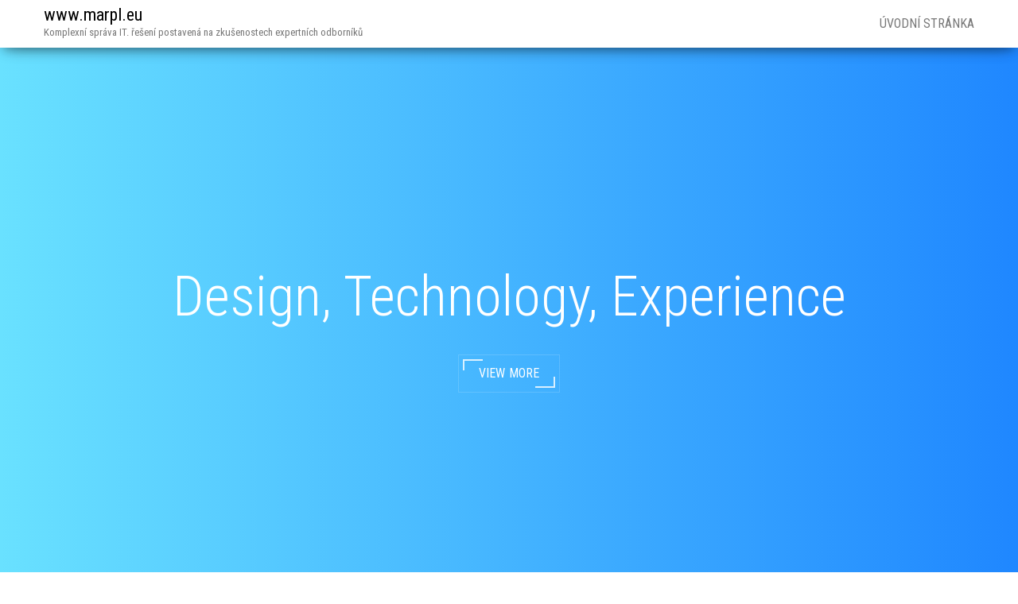

--- FILE ---
content_type: text/html; charset=UTF-8
request_url: https://www.marpl.eu/portfolio-1/
body_size: 8995
content:
<!DOCTYPE html>
<html lang="cs">
	<head>
		<meta http-equiv="content-type" content="text/html; charset=UTF-8" />
		<meta http-equiv="X-UA-Compatible" content="IE=edge">
		<meta name="viewport" content="width=device-width, initial-scale=1">
		<link rel="pingback" href="https://www.marpl.eu/wordpress/xmlrpc.php" />
		<title>Portfolio #1 &#8211; www.marpl.eu</title>
<meta name='robots' content='max-image-preview:large' />
	<style>img:is([sizes="auto" i], [sizes^="auto," i]) { contain-intrinsic-size: 3000px 1500px }</style>
						<style type="text/css">
						.transparent-header .site-title a, .transparent-header .site-title a:hover, .transparent-header #site-navigation p.site-description { color: #000000 }
						.transparent-header.openNav .site-title a, .transparent-header.openNav .site-title a:hover, .transparent-header.openNav #site-navigation p.site-description { color: initial; }
						@media (min-width: 768px) {
							.transparent-header #site-navigation .navbar-nav > li > a, .transparent-header #site-navigation:not(.shrink) #mega-menu-wrap-main_menu #mega-menu-main_menu > li.mega-menu-item > a.mega-menu-link {
								color: #000000;
							}
						}
					</style>
					<link rel='dns-prefetch' href='//fonts.googleapis.com' />
<link rel="alternate" type="application/rss+xml" title="www.marpl.eu &raquo; RSS zdroj" href="https://www.marpl.eu/feed/" />
<link rel="alternate" type="application/rss+xml" title="www.marpl.eu &raquo; RSS komentářů" href="https://www.marpl.eu/comments/feed/" />
<script type="text/javascript">
/* <![CDATA[ */
window._wpemojiSettings = {"baseUrl":"https:\/\/s.w.org\/images\/core\/emoji\/16.0.1\/72x72\/","ext":".png","svgUrl":"https:\/\/s.w.org\/images\/core\/emoji\/16.0.1\/svg\/","svgExt":".svg","source":{"concatemoji":"https:\/\/www.marpl.eu\/wordpress\/wp-includes\/js\/wp-emoji-release.min.js?ver=6.8.3"}};
/*! This file is auto-generated */
!function(s,n){var o,i,e;function c(e){try{var t={supportTests:e,timestamp:(new Date).valueOf()};sessionStorage.setItem(o,JSON.stringify(t))}catch(e){}}function p(e,t,n){e.clearRect(0,0,e.canvas.width,e.canvas.height),e.fillText(t,0,0);var t=new Uint32Array(e.getImageData(0,0,e.canvas.width,e.canvas.height).data),a=(e.clearRect(0,0,e.canvas.width,e.canvas.height),e.fillText(n,0,0),new Uint32Array(e.getImageData(0,0,e.canvas.width,e.canvas.height).data));return t.every(function(e,t){return e===a[t]})}function u(e,t){e.clearRect(0,0,e.canvas.width,e.canvas.height),e.fillText(t,0,0);for(var n=e.getImageData(16,16,1,1),a=0;a<n.data.length;a++)if(0!==n.data[a])return!1;return!0}function f(e,t,n,a){switch(t){case"flag":return n(e,"\ud83c\udff3\ufe0f\u200d\u26a7\ufe0f","\ud83c\udff3\ufe0f\u200b\u26a7\ufe0f")?!1:!n(e,"\ud83c\udde8\ud83c\uddf6","\ud83c\udde8\u200b\ud83c\uddf6")&&!n(e,"\ud83c\udff4\udb40\udc67\udb40\udc62\udb40\udc65\udb40\udc6e\udb40\udc67\udb40\udc7f","\ud83c\udff4\u200b\udb40\udc67\u200b\udb40\udc62\u200b\udb40\udc65\u200b\udb40\udc6e\u200b\udb40\udc67\u200b\udb40\udc7f");case"emoji":return!a(e,"\ud83e\udedf")}return!1}function g(e,t,n,a){var r="undefined"!=typeof WorkerGlobalScope&&self instanceof WorkerGlobalScope?new OffscreenCanvas(300,150):s.createElement("canvas"),o=r.getContext("2d",{willReadFrequently:!0}),i=(o.textBaseline="top",o.font="600 32px Arial",{});return e.forEach(function(e){i[e]=t(o,e,n,a)}),i}function t(e){var t=s.createElement("script");t.src=e,t.defer=!0,s.head.appendChild(t)}"undefined"!=typeof Promise&&(o="wpEmojiSettingsSupports",i=["flag","emoji"],n.supports={everything:!0,everythingExceptFlag:!0},e=new Promise(function(e){s.addEventListener("DOMContentLoaded",e,{once:!0})}),new Promise(function(t){var n=function(){try{var e=JSON.parse(sessionStorage.getItem(o));if("object"==typeof e&&"number"==typeof e.timestamp&&(new Date).valueOf()<e.timestamp+604800&&"object"==typeof e.supportTests)return e.supportTests}catch(e){}return null}();if(!n){if("undefined"!=typeof Worker&&"undefined"!=typeof OffscreenCanvas&&"undefined"!=typeof URL&&URL.createObjectURL&&"undefined"!=typeof Blob)try{var e="postMessage("+g.toString()+"("+[JSON.stringify(i),f.toString(),p.toString(),u.toString()].join(",")+"));",a=new Blob([e],{type:"text/javascript"}),r=new Worker(URL.createObjectURL(a),{name:"wpTestEmojiSupports"});return void(r.onmessage=function(e){c(n=e.data),r.terminate(),t(n)})}catch(e){}c(n=g(i,f,p,u))}t(n)}).then(function(e){for(var t in e)n.supports[t]=e[t],n.supports.everything=n.supports.everything&&n.supports[t],"flag"!==t&&(n.supports.everythingExceptFlag=n.supports.everythingExceptFlag&&n.supports[t]);n.supports.everythingExceptFlag=n.supports.everythingExceptFlag&&!n.supports.flag,n.DOMReady=!1,n.readyCallback=function(){n.DOMReady=!0}}).then(function(){return e}).then(function(){var e;n.supports.everything||(n.readyCallback(),(e=n.source||{}).concatemoji?t(e.concatemoji):e.wpemoji&&e.twemoji&&(t(e.twemoji),t(e.wpemoji)))}))}((window,document),window._wpemojiSettings);
/* ]]> */
</script>
<style id='wp-emoji-styles-inline-css' type='text/css'>

	img.wp-smiley, img.emoji {
		display: inline !important;
		border: none !important;
		box-shadow: none !important;
		height: 1em !important;
		width: 1em !important;
		margin: 0 0.07em !important;
		vertical-align: -0.1em !important;
		background: none !important;
		padding: 0 !important;
	}
</style>
<link rel='stylesheet' id='wp-block-library-css' href='https://www.marpl.eu/wordpress/wp-includes/css/dist/block-library/style.min.css?ver=6.8.3' type='text/css' media='all' />
<style id='classic-theme-styles-inline-css' type='text/css'>
/*! This file is auto-generated */
.wp-block-button__link{color:#fff;background-color:#32373c;border-radius:9999px;box-shadow:none;text-decoration:none;padding:calc(.667em + 2px) calc(1.333em + 2px);font-size:1.125em}.wp-block-file__button{background:#32373c;color:#fff;text-decoration:none}
</style>
<style id='global-styles-inline-css' type='text/css'>
:root{--wp--preset--aspect-ratio--square: 1;--wp--preset--aspect-ratio--4-3: 4/3;--wp--preset--aspect-ratio--3-4: 3/4;--wp--preset--aspect-ratio--3-2: 3/2;--wp--preset--aspect-ratio--2-3: 2/3;--wp--preset--aspect-ratio--16-9: 16/9;--wp--preset--aspect-ratio--9-16: 9/16;--wp--preset--color--black: #000000;--wp--preset--color--cyan-bluish-gray: #abb8c3;--wp--preset--color--white: #ffffff;--wp--preset--color--pale-pink: #f78da7;--wp--preset--color--vivid-red: #cf2e2e;--wp--preset--color--luminous-vivid-orange: #ff6900;--wp--preset--color--luminous-vivid-amber: #fcb900;--wp--preset--color--light-green-cyan: #7bdcb5;--wp--preset--color--vivid-green-cyan: #00d084;--wp--preset--color--pale-cyan-blue: #8ed1fc;--wp--preset--color--vivid-cyan-blue: #0693e3;--wp--preset--color--vivid-purple: #9b51e0;--wp--preset--gradient--vivid-cyan-blue-to-vivid-purple: linear-gradient(135deg,rgba(6,147,227,1) 0%,rgb(155,81,224) 100%);--wp--preset--gradient--light-green-cyan-to-vivid-green-cyan: linear-gradient(135deg,rgb(122,220,180) 0%,rgb(0,208,130) 100%);--wp--preset--gradient--luminous-vivid-amber-to-luminous-vivid-orange: linear-gradient(135deg,rgba(252,185,0,1) 0%,rgba(255,105,0,1) 100%);--wp--preset--gradient--luminous-vivid-orange-to-vivid-red: linear-gradient(135deg,rgba(255,105,0,1) 0%,rgb(207,46,46) 100%);--wp--preset--gradient--very-light-gray-to-cyan-bluish-gray: linear-gradient(135deg,rgb(238,238,238) 0%,rgb(169,184,195) 100%);--wp--preset--gradient--cool-to-warm-spectrum: linear-gradient(135deg,rgb(74,234,220) 0%,rgb(151,120,209) 20%,rgb(207,42,186) 40%,rgb(238,44,130) 60%,rgb(251,105,98) 80%,rgb(254,248,76) 100%);--wp--preset--gradient--blush-light-purple: linear-gradient(135deg,rgb(255,206,236) 0%,rgb(152,150,240) 100%);--wp--preset--gradient--blush-bordeaux: linear-gradient(135deg,rgb(254,205,165) 0%,rgb(254,45,45) 50%,rgb(107,0,62) 100%);--wp--preset--gradient--luminous-dusk: linear-gradient(135deg,rgb(255,203,112) 0%,rgb(199,81,192) 50%,rgb(65,88,208) 100%);--wp--preset--gradient--pale-ocean: linear-gradient(135deg,rgb(255,245,203) 0%,rgb(182,227,212) 50%,rgb(51,167,181) 100%);--wp--preset--gradient--electric-grass: linear-gradient(135deg,rgb(202,248,128) 0%,rgb(113,206,126) 100%);--wp--preset--gradient--midnight: linear-gradient(135deg,rgb(2,3,129) 0%,rgb(40,116,252) 100%);--wp--preset--font-size--small: 13px;--wp--preset--font-size--medium: 20px;--wp--preset--font-size--large: 36px;--wp--preset--font-size--x-large: 42px;--wp--preset--spacing--20: 0.44rem;--wp--preset--spacing--30: 0.67rem;--wp--preset--spacing--40: 1rem;--wp--preset--spacing--50: 1.5rem;--wp--preset--spacing--60: 2.25rem;--wp--preset--spacing--70: 3.38rem;--wp--preset--spacing--80: 5.06rem;--wp--preset--shadow--natural: 6px 6px 9px rgba(0, 0, 0, 0.2);--wp--preset--shadow--deep: 12px 12px 50px rgba(0, 0, 0, 0.4);--wp--preset--shadow--sharp: 6px 6px 0px rgba(0, 0, 0, 0.2);--wp--preset--shadow--outlined: 6px 6px 0px -3px rgba(255, 255, 255, 1), 6px 6px rgba(0, 0, 0, 1);--wp--preset--shadow--crisp: 6px 6px 0px rgba(0, 0, 0, 1);}:where(.is-layout-flex){gap: 0.5em;}:where(.is-layout-grid){gap: 0.5em;}body .is-layout-flex{display: flex;}.is-layout-flex{flex-wrap: wrap;align-items: center;}.is-layout-flex > :is(*, div){margin: 0;}body .is-layout-grid{display: grid;}.is-layout-grid > :is(*, div){margin: 0;}:where(.wp-block-columns.is-layout-flex){gap: 2em;}:where(.wp-block-columns.is-layout-grid){gap: 2em;}:where(.wp-block-post-template.is-layout-flex){gap: 1.25em;}:where(.wp-block-post-template.is-layout-grid){gap: 1.25em;}.has-black-color{color: var(--wp--preset--color--black) !important;}.has-cyan-bluish-gray-color{color: var(--wp--preset--color--cyan-bluish-gray) !important;}.has-white-color{color: var(--wp--preset--color--white) !important;}.has-pale-pink-color{color: var(--wp--preset--color--pale-pink) !important;}.has-vivid-red-color{color: var(--wp--preset--color--vivid-red) !important;}.has-luminous-vivid-orange-color{color: var(--wp--preset--color--luminous-vivid-orange) !important;}.has-luminous-vivid-amber-color{color: var(--wp--preset--color--luminous-vivid-amber) !important;}.has-light-green-cyan-color{color: var(--wp--preset--color--light-green-cyan) !important;}.has-vivid-green-cyan-color{color: var(--wp--preset--color--vivid-green-cyan) !important;}.has-pale-cyan-blue-color{color: var(--wp--preset--color--pale-cyan-blue) !important;}.has-vivid-cyan-blue-color{color: var(--wp--preset--color--vivid-cyan-blue) !important;}.has-vivid-purple-color{color: var(--wp--preset--color--vivid-purple) !important;}.has-black-background-color{background-color: var(--wp--preset--color--black) !important;}.has-cyan-bluish-gray-background-color{background-color: var(--wp--preset--color--cyan-bluish-gray) !important;}.has-white-background-color{background-color: var(--wp--preset--color--white) !important;}.has-pale-pink-background-color{background-color: var(--wp--preset--color--pale-pink) !important;}.has-vivid-red-background-color{background-color: var(--wp--preset--color--vivid-red) !important;}.has-luminous-vivid-orange-background-color{background-color: var(--wp--preset--color--luminous-vivid-orange) !important;}.has-luminous-vivid-amber-background-color{background-color: var(--wp--preset--color--luminous-vivid-amber) !important;}.has-light-green-cyan-background-color{background-color: var(--wp--preset--color--light-green-cyan) !important;}.has-vivid-green-cyan-background-color{background-color: var(--wp--preset--color--vivid-green-cyan) !important;}.has-pale-cyan-blue-background-color{background-color: var(--wp--preset--color--pale-cyan-blue) !important;}.has-vivid-cyan-blue-background-color{background-color: var(--wp--preset--color--vivid-cyan-blue) !important;}.has-vivid-purple-background-color{background-color: var(--wp--preset--color--vivid-purple) !important;}.has-black-border-color{border-color: var(--wp--preset--color--black) !important;}.has-cyan-bluish-gray-border-color{border-color: var(--wp--preset--color--cyan-bluish-gray) !important;}.has-white-border-color{border-color: var(--wp--preset--color--white) !important;}.has-pale-pink-border-color{border-color: var(--wp--preset--color--pale-pink) !important;}.has-vivid-red-border-color{border-color: var(--wp--preset--color--vivid-red) !important;}.has-luminous-vivid-orange-border-color{border-color: var(--wp--preset--color--luminous-vivid-orange) !important;}.has-luminous-vivid-amber-border-color{border-color: var(--wp--preset--color--luminous-vivid-amber) !important;}.has-light-green-cyan-border-color{border-color: var(--wp--preset--color--light-green-cyan) !important;}.has-vivid-green-cyan-border-color{border-color: var(--wp--preset--color--vivid-green-cyan) !important;}.has-pale-cyan-blue-border-color{border-color: var(--wp--preset--color--pale-cyan-blue) !important;}.has-vivid-cyan-blue-border-color{border-color: var(--wp--preset--color--vivid-cyan-blue) !important;}.has-vivid-purple-border-color{border-color: var(--wp--preset--color--vivid-purple) !important;}.has-vivid-cyan-blue-to-vivid-purple-gradient-background{background: var(--wp--preset--gradient--vivid-cyan-blue-to-vivid-purple) !important;}.has-light-green-cyan-to-vivid-green-cyan-gradient-background{background: var(--wp--preset--gradient--light-green-cyan-to-vivid-green-cyan) !important;}.has-luminous-vivid-amber-to-luminous-vivid-orange-gradient-background{background: var(--wp--preset--gradient--luminous-vivid-amber-to-luminous-vivid-orange) !important;}.has-luminous-vivid-orange-to-vivid-red-gradient-background{background: var(--wp--preset--gradient--luminous-vivid-orange-to-vivid-red) !important;}.has-very-light-gray-to-cyan-bluish-gray-gradient-background{background: var(--wp--preset--gradient--very-light-gray-to-cyan-bluish-gray) !important;}.has-cool-to-warm-spectrum-gradient-background{background: var(--wp--preset--gradient--cool-to-warm-spectrum) !important;}.has-blush-light-purple-gradient-background{background: var(--wp--preset--gradient--blush-light-purple) !important;}.has-blush-bordeaux-gradient-background{background: var(--wp--preset--gradient--blush-bordeaux) !important;}.has-luminous-dusk-gradient-background{background: var(--wp--preset--gradient--luminous-dusk) !important;}.has-pale-ocean-gradient-background{background: var(--wp--preset--gradient--pale-ocean) !important;}.has-electric-grass-gradient-background{background: var(--wp--preset--gradient--electric-grass) !important;}.has-midnight-gradient-background{background: var(--wp--preset--gradient--midnight) !important;}.has-small-font-size{font-size: var(--wp--preset--font-size--small) !important;}.has-medium-font-size{font-size: var(--wp--preset--font-size--medium) !important;}.has-large-font-size{font-size: var(--wp--preset--font-size--large) !important;}.has-x-large-font-size{font-size: var(--wp--preset--font-size--x-large) !important;}
:where(.wp-block-post-template.is-layout-flex){gap: 1.25em;}:where(.wp-block-post-template.is-layout-grid){gap: 1.25em;}
:where(.wp-block-columns.is-layout-flex){gap: 2em;}:where(.wp-block-columns.is-layout-grid){gap: 2em;}
:root :where(.wp-block-pullquote){font-size: 1.5em;line-height: 1.6;}
</style>
<link rel='stylesheet' id='envo-business-fonts-css' href='https://fonts.googleapis.com/css?family=Roboto+Condensed%3A300%2C300i%2C400%2C400i%2C600%2C600i%2C800%2C800i&#038;subset=latin%2Clatin-ext' type='text/css' media='all' />
<link rel='stylesheet' id='bootstrap-css' href='https://www.marpl.eu/wordpress/wp-content/themes/envo-business/css/bootstrap.css?ver=3.3.7' type='text/css' media='all' />
<link rel='stylesheet' id='envo-business-stylesheet-css' href='https://www.marpl.eu/wordpress/wp-content/themes/envo-business/style.css?ver=1.0.5' type='text/css' media='all' />
<link rel='stylesheet' id='oswald-css' href='//fonts.googleapis.com/css?family=Oswald%3A200%2C300%2Cregular%2C500%2C600%2C700&#038;subset=latin-ext%2Ccyrillic%2Cvietnamese%2Clatin&#038;ver=2.9.6' type='text/css' media='all' />
<link rel='stylesheet' id='russo-one-css' href='//fonts.googleapis.com/css?family=Russo+One%3Aregular&#038;subset=latin-ext%2Ccyrillic%2Clatin&#038;ver=2.9.6' type='text/css' media='all' />
<link rel='stylesheet' id='indie-flower-css' href='//fonts.googleapis.com/css?family=Indie+Flower%3Aregular&#038;subset=latin&#038;ver=2.9.6' type='text/css' media='all' />
<link rel='stylesheet' id='kc-general-css' href='https://www.marpl.eu/wordpress/wp-content/plugins/kingcomposer/assets/frontend/css/kingcomposer.min.css?ver=2.9.6' type='text/css' media='all' />
<link rel='stylesheet' id='kc-animate-css' href='https://www.marpl.eu/wordpress/wp-content/plugins/kingcomposer/assets/css/animate.css?ver=2.9.6' type='text/css' media='all' />
<link rel='stylesheet' id='kc-icon-1-css' href='https://www.marpl.eu/wordpress/wp-content/plugins/kingcomposer/assets/css/icons.css?ver=2.9.6' type='text/css' media='all' />
<script type="text/javascript" src="https://www.marpl.eu/wordpress/wp-includes/js/jquery/jquery.min.js?ver=3.7.1" id="jquery-core-js"></script>
<script type="text/javascript" src="https://www.marpl.eu/wordpress/wp-includes/js/jquery/jquery-migrate.min.js?ver=3.4.1" id="jquery-migrate-js"></script>
<link rel="https://api.w.org/" href="https://www.marpl.eu/wp-json/" /><link rel="alternate" title="JSON" type="application/json" href="https://www.marpl.eu/wp-json/wp/v2/pages/8" /><link rel="EditURI" type="application/rsd+xml" title="RSD" href="https://www.marpl.eu/wordpress/xmlrpc.php?rsd" />
<meta name="generator" content="WordPress 6.8.3" />
<link rel="canonical" href="https://www.marpl.eu/portfolio-1/" />
<link rel='shortlink' href='https://www.marpl.eu/?p=8' />
<link rel="alternate" title="oEmbed (JSON)" type="application/json+oembed" href="https://www.marpl.eu/wp-json/oembed/1.0/embed?url=https%3A%2F%2Fwww.marpl.eu%2Fportfolio-1%2F" />
<link rel="alternate" title="oEmbed (XML)" type="text/xml+oembed" href="https://www.marpl.eu/wp-json/oembed/1.0/embed?url=https%3A%2F%2Fwww.marpl.eu%2Fportfolio-1%2F&#038;format=xml" />
<script type="text/javascript">var kc_script_data={ajax_url:"https://www.marpl.eu/wordpress/wp-admin/admin-ajax.php"}</script><script type="text/javascript"></script><style type="text/css" id="kc-css-general">.kc-off-notice{display: inline-block !important;}.kc-container{max-width:1170px;}</style><style type="text/css" id="kc-css-render">@media only screen and (min-width:1000px) and (max-width:5000px){body.kc-css-system .kc-css-379660{width:33.33%;}body.kc-css-system .kc-css-148584{width:33.33%;}body.kc-css-system .kc-css-954151{width:33.33%;}body.kc-css-system .kc-css-15287{width:33.33%;}body.kc-css-system .kc-css-388762{width:33.33%;}body.kc-css-system .kc-css-492001{width:33.33%;}body.kc-css-system .kc-css-407723{width:25%;}body.kc-css-system .kc-css-198439{width:25%;}body.kc-css-system .kc-css-971556{width:25%;}body.kc-css-system .kc-css-934296{width:25%;}body.kc-css-system .kc-css-13122{width:25%;}body.kc-css-system .kc-css-640141{width:25%;}body.kc-css-system .kc-css-59981{width:25%;}body.kc-css-system .kc-css-298517{width:25%;}body.kc-css-system .kc-css-253630{width:50%;}body.kc-css-system .kc-css-329552{width:50%;}body.kc-css-system .kc-css-692140{width:100%;}body.kc-css-system .kc-css-918265{width:100%;}}body.kc-css-system .kc-css-322897{background:linear-gradient(90deg, #69e1ff, #1f87ff), #61b0ff;padding-top:250px;padding-bottom:285px;}body.kc-css-system .kc-css-902566 ,body.kc-css-system .kc-css-902566 p{color:#ffffff;font-size:70px;font-weight:300;text-align:center;}body.kc-css-system .kc-css-888335 a{background:rgba(255, 255, 255, 0);}body.kc-css-system .kc-css-888335{text-align:center;}.kc-css-804232 .kc_column{padding-left:0px;padding-right:0px;}.kc-css-804232>.kc-wrap-columns{margin-left:-0px;margin-right:-0px;width:calc(100% + 0px);}body.kc-css-system .kc-css-804232{margin-top:-50px;padding-right:4%;padding-left:4%;}body.kc-css-system .kc-css-894377 .overlay-effects{padding-top:30%;}body.kc-css-system .kc-css-175218 .overlay-effects{padding-top:30%;}body.kc-css-system .kc-css-255881 .overlay-effects{padding-top:30%;}.kc-css-23305 .kc_column{padding-left:0px;padding-right:0px;}.kc-css-23305>.kc-wrap-columns{margin-left:-0px;margin-right:-0px;width:calc(100% + 0px);}body.kc-css-system .kc-css-23305{padding-right:4%;padding-left:4%;}body.kc-css-system .kc-css-235340 .overlay-effects{padding-top:30%;}body.kc-css-system .kc-css-191224 .overlay-effects{padding-top:30%;}body.kc-css-system .kc-css-915344 .overlay-effects{padding-top:30%;}body.kc-css-system .kc-css-978457{padding-top:60px;padding-bottom:60px;}body.kc-css-system .kc-css-520550 h4{color:#6e6e6e;font-weight:300;}body.kc-css-system .kc-css-520550 .counterup{font-size:56px;line-height:68px;font-weight:300;}body.kc-css-system .kc-css-289155 h4{color:#6e6e6e;font-weight:300;}body.kc-css-system .kc-css-289155 .counterup{font-size:56px;line-height:68px;font-weight:300;}body.kc-css-system .kc-css-245364 h4{color:#6e6e6e;font-weight:300;}body.kc-css-system .kc-css-245364 .counterup{font-size:56px;line-height:68px;font-weight:300;}body.kc-css-system .kc-css-359092 h4{color:#6e6e6e;font-weight:300;}body.kc-css-system .kc-css-359092 .counterup{font-size:56px;line-height:68px;font-weight:300;}body.kc-css-system .kc-css-849297{background:linear-gradient(rgba(255, 255, 255, 0.80), rgba(255, 255, 255, 0.80)), #ffffff url(//images-a816.kxcdn.com/2017/10/turntable-1109588_1280.jpg) 0% 0%/cover no-repeat scroll;padding-top:40px;padding-bottom:40px;}body.kc-css-system .kc-css-895864.kc_title,body.kc-css-system .kc-css-895864 .kc_title,body.kc-css-system .kc-css-895864 .kc_title a.kc_title_link{text-align:center;}body.kc-css-system .kc-css-840668 ,body.kc-css-system .kc-css-840668 p{font-weight:300;text-align:center;}body.kc-css-system .kc-css-840668{padding-bottom:50px;}body.kc-css-system .kc-css-750004{padding-top:60px;padding-bottom:60px;}body.kc-css-system .kc-css-33465{padding-right:20px;padding-left:15px;}body.kc-css-system .kc-css-253630{padding-right:50px;}body.kc-css-system .kc-css-962116{margin-bottom:-40px;z-index:2;}body.kc-css-system .kc-css-692140{margin:0px 15% -3px 15%;padding:0px 0px 0px 0px;width:70% !important;border-radius:15px 15px 15px 15px;box-shadow:0 16px 24px 2px rgba(0,0,0,.14), 0 6px 30px 5px rgba(0,0,0,.12), 0 8px 10px -5px rgba(0,0,0,.2);}body.kc-css-system .kc-css-455295 ,body.kc-css-system .kc-css-455295 p{color:#ffffff;font-size:23px;font-weight:600;text-transform:uppercase;text-align:center;}body.kc-css-system .kc-css-455295{background:#00bbff;border-radius:9px 9px 9px 9px;padding:10px 10px 10px 10px;}body.kc-css-system .kc-css-455295 p{margin:0px 0px 0px 0px;}body.kc-css-system .kc-css-933395{background:#e8e8e8;padding:80px 30px 30px 30px;border-radius:13px 13px 13px 13px;box-shadow:0 16px 24px 2px rgba(0,0,0,.14), 0 6px 30px 5px rgba(0,0,0,.12), 0 8px 10px -5px rgba(0,0,0,.2);}</style>	</head>
	<body id="blog" class="wp-singular page-template page-template-template-parts page-template-template-homepage page-template-template-partstemplate-homepage-php page page-id-8 wp-theme-envo-business demo-portfolio-1 kingcomposer kc-css-system">
		 
<div class="main-menu">
	<nav id="site-navigation" class="navbar navbar-default navbar-fixed-top">     
		<div class="container">   
			<div class="navbar-header">
									<div id="main-menu-panel" class="open-panel" data-panel="main-menu-panel">
						<span></span>
						<span></span>
						<span></span>
					</div>
								<div class="site-header" >
					<div class="site-branding-logo">
											</div>
					<div class="site-branding-text navbar-brand">
													<p class="site-title"><a href="https://www.marpl.eu/" rel="home">www.marpl.eu</a></p>
						
													<p class="site-description">
								Komplexní správa IT. řešení postavená na zkušenostech expertních odborníků							</p>
											</div><!-- .site-branding-text -->
				</div>
			</div>  
			<div class="menu-container"><ul id="menu-kontakt" class="nav navbar-nav navbar-right"><li id="menu-item-79" class="menu-item menu-item-type-custom menu-item-object-custom menu-item-home menu-item-79"><a title="Úvodní stránka" href="https://www.marpl.eu">Úvodní stránka</a></li>
</ul></div>		</div>
			</nav> 
</div>
		<div class="page-area">	
<div class="container-fluid homepage-row row">
<!-- start content container -->       
		                          
				<div class="post-8 page type-page status-publish hentry">
					<div class="composer-main-content-page">                                                         
							<div class="kc_clfw"></div><section class="kc-elm kc-css-322897 kc_row"><div class="kc-row-container  kc-container"><div class="kc-wrap-columns"><div class="kc-elm kc-css-373135 kc_col-sm-12 kc_column kc_col-sm-12"><div class="kc-col-container"><div class="kc-elm kc-css-902566 kc_text_block"><p>
Design, Technology, Experience</p>
</div>
<div class="kc-elm kc-css-888335 kc-pro-button kc-button-7">
	<a href="#">
		<span class="creative_title">View More</span>	</a>
</div>
</div></div></div></div></section><section class="kc-elm kc-css-804232 kc_row"><div class="kc-row-container"><div class="kc-wrap-columns"><div class="kc-elm kc-css-379660 kc_col-sm-4 kc_column kc_col-sm-4"><div class="kc-col-container">
<div class="kc-elm kc-css-894377 kc-image-hover-effects kc-img-effects-4 default">

	<a href="https://images-a816.kxcdn.com/2017/10/computer-472016_1280-1024x1024xct.jpg" rel="prettyPhoto" class="kc-pretty-photo"><img decoding="async" src="https://images-a816.kxcdn.com/2017/10/computer-472016_1280-1024x1024xct.jpg" alt=""/></a><div class="overlay-effects"><div class="content-title">KingComposer</div><div class="content-desc">Lorem Ipsum is simply dummy text of the printing and typesetting industry.</div><div class="content-button"><a href="#">Start Now</a></div></div>
</div></div></div><div class="kc-elm kc-css-148584 kc_col-sm-4 kc_column kc_col-sm-4"><div class="kc-col-container">
<div class="kc-elm kc-css-175218 kc-image-hover-effects kc-img-effects-4 default">

	<a href="https://images-a816.kxcdn.com/2017/10/man-791049_1280-1024x1024xct.jpg" rel="prettyPhoto" class="kc-pretty-photo"><img decoding="async" src="https://images-a816.kxcdn.com/2017/10/man-791049_1280-1024x1024xct.jpg" alt=""/></a><div class="overlay-effects"><div class="content-title">WooCommerce</div><div class="content-desc">Lorem Ipsum is simply dummy text of the printing and typesetting industry.</div><div class="content-button"><a href="#">Start Now</a></div></div>
</div></div></div><div class="kc-elm kc-css-954151 kc_col-sm-4 kc_column kc_col-sm-4"><div class="kc-col-container">
<div class="kc-elm kc-css-255881 kc-image-hover-effects kc-img-effects-4 default">

	<a href="https://images-a816.kxcdn.com/2017/10/ipad-820272_1280-1024x1024xct.jpg" rel="prettyPhoto" class="kc-pretty-photo"><img decoding="async" src="https://images-a816.kxcdn.com/2017/10/ipad-820272_1280-1024x1024xct.jpg" alt=""/></a><div class="overlay-effects"><div class="content-title">Mega Menu</div><div class="content-desc">Lorem Ipsum is simply dummy text of the printing and typesetting industry.</div><div class="content-button"><a href="#">Start Now</a></div></div>
</div></div></div></div></div></section><section class="kc-elm kc-css-23305 kc_row"><div class="kc-row-container"><div class="kc-wrap-columns"><div class="kc-elm kc-css-15287 kc_col-sm-4 kc_column kc_col-sm-4"><div class="kc-col-container">
<div class="kc-elm kc-css-235340 kc-image-hover-effects kc-img-effects-4 default">

	<a href="https://images-a816.kxcdn.com/2017/10/medicine-163707_1280-1024x1024xct.jpg" rel="prettyPhoto" class="kc-pretty-photo"><img decoding="async" src="https://images-a816.kxcdn.com/2017/10/medicine-163707_1280-1024x1024xct.jpg" alt=""/></a><div class="overlay-effects"><div class="content-title">Drag and Drop</div><div class="content-desc">Lorem Ipsum is simply dummy text of the printing and typesetting industry.</div><div class="content-button"><a href="#">Start Now</a></div></div>
</div></div></div><div class="kc-elm kc-css-388762 kc_col-sm-4 kc_column kc_col-sm-4"><div class="kc-col-container">
<div class="kc-elm kc-css-191224 kc-image-hover-effects kc-img-effects-4 default">

	<a href="https://images-a816.kxcdn.com/2017/10/technology-792180_1280-1024x1024xct.jpg" rel="prettyPhoto" class="kc-pretty-photo"><img decoding="async" src="https://images-a816.kxcdn.com/2017/10/technology-792180_1280-1024x1024xct.jpg" alt=""/></a><div class="overlay-effects"><div class="content-title">SEO Optimized</div><div class="content-desc">Lorem Ipsum is simply dummy text of the printing and typesetting industry.</div><div class="content-button"><a href="#">Start Now</a></div></div>
</div></div></div><div class="kc-elm kc-css-492001 kc_col-sm-4 kc_column kc_col-sm-4"><div class="kc-col-container">
<div class="kc-elm kc-css-915344 kc-image-hover-effects kc-img-effects-4 default">

	<a href="https://images-a816.kxcdn.com/2017/10/turntable-1109588_1280-1024x1024xct.jpg" rel="prettyPhoto" class="kc-pretty-photo"><img decoding="async" src="https://images-a816.kxcdn.com/2017/10/turntable-1109588_1280-1024x1024xct.jpg" alt=""/></a><div class="overlay-effects"><div class="content-title">Fast</div><div class="content-desc">Lorem Ipsum is simply dummy text of the printing and typesetting industry.</div><div class="content-button"><a href="#">Start Now</a></div></div>
</div></div></div></div></div></section><section class="kc-elm kc-css-978457 kc_row"><div class="kc-row-container  kc-container"><div class="kc-wrap-columns"><div class="kc-elm kc-css-407723 kc_col-sm-3 kc_column kc_col-sm-3"><div class="kc-col-container">
<div class="kc-elm kc-css-520550 kc_counter_box">
	<i class="sl-cup element-icon"></i>	<span class="counterup">698</span>
	<h4>Cups Of Cofee</h4></div>
</div></div><div class="kc-elm kc-css-198439 kc_col-sm-3 kc_column kc_col-sm-3"><div class="kc-col-container">
<div class="kc-elm kc-css-289155 kc_counter_box">
	<i class="et-trophy element-icon"></i>	<span class="counterup">25</span>
	<h4>Awards Won</h4></div>
</div></div><div class="kc-elm kc-css-971556 kc_col-sm-3 kc_column kc_col-sm-3"><div class="kc-col-container">
<div class="kc-elm kc-css-245364 kc_counter_box">
	<i class="et-clock element-icon"></i>	<span class="counterup">98</span>
	<h4>Finished Projects</h4></div>
</div></div><div class="kc-elm kc-css-934296 kc_col-sm-3 kc_column kc_col-sm-3"><div class="kc-col-container">
<div class="kc-elm kc-css-359092 kc_counter_box">
	<i class="et-happy element-icon"></i>	<span class="counterup">985</span>
	<h4>Satisfied Clients</h4></div>
</div></div></div></div></section><section class="kc-elm kc-css-849297 kc_row"><div class="kc-row-container  kc-container"><div class="kc-wrap-columns"><div class="kc-elm kc-css-892493 kc_col-sm-12 kc_column kc_col-sm-12"><div class="kc-col-container">
<div class="kc-elm kc-css-895864 kc-title-wrap ">

	<h1 class="kc_title">Meet Our Team</h1>
</div>
<div class="kc-elm kc-css-840668 kc_text_block"><p>
Loren ipsum dolor sit amet, consectetur adipiscing elit. Ut elit tellus, luctus nec ullamcorper mattis, pulvinar dapibus leo ullamcorper mattis. Ut elit tellus.</p>
</div><div class="kc-elm kc-css-52798 kc_row kc_row_inner"><div class="kc-elm kc-css-13122 kc_col-sm-3 kc_column_inner kc_col-sm-3"><div class="kc_wrapper kc-col-inner-container">
<div class="kc-elm kc-css-632095 kc-team kc-team-1">

	<figure class="content-image"><img decoding="async" src="https://images-a816.kxcdn.com/2017/10/model-937681_1920.jpg" alt=""></figure><div class="content-title">Sara</div><div class="content-subtitle">Manager</div><div class="content-desc">Lorem Ipsum is simply dummy text of the printing and typesetting industry.</div><div class="content-socials"><a href="#" target="_blank"><i class="fab-facebook-f"></i></a><a href="#" target="_blank"><i class="fab-twitter"></i></a><a href="#" target="_blank"><i class="fab-google-plus-g"></i></a></div>
</div>
</div></div><div class="kc-elm kc-css-640141 kc_col-sm-3 kc_column_inner kc_col-sm-3"><div class="kc_wrapper kc-col-inner-container">
<div class="kc-elm kc-css-784520 kc-team kc-team-1">

	<figure class="content-image"><img decoding="async" src="https://images-a816.kxcdn.com/2017/10/fashion-1623088_1920.jpg" alt=""></figure><div class="content-title">Cathy</div><div class="content-subtitle">Support</div><div class="content-desc">Lorem Ipsum is simply dummy text of the printing and typesetting industry.</div><div class="content-socials"><a href="#" target="_blank"><i class="fab-facebook-f"></i></a><a href="#" target="_blank"><i class="fab-twitter"></i></a><a href="#" target="_blank"><i class="fab-google-plus-g"></i></a></div>
</div>
</div></div><div class="kc-elm kc-css-59981 kc_col-sm-3 kc_column_inner kc_col-sm-3"><div class="kc_wrapper kc-col-inner-container">
<div class="kc-elm kc-css-931711 kc-team kc-team-1">

	<figure class="content-image"><img decoding="async" src="https://images-a816.kxcdn.com/2017/10/girl-2209144_1920.jpg" alt=""></figure><div class="content-title">Jasmine</div><div class="content-subtitle">PHP Specialist</div><div class="content-desc">Lorem Ipsum is simply dummy text of the printing and typesetting industry.</div><div class="content-socials"><a href="#" target="_blank"><i class="fab-facebook-f"></i></a><a href="#" target="_blank"><i class="fab-twitter"></i></a><a href="#" target="_blank"><i class="fab-google-plus-g"></i></a></div>
</div>
</div></div><div class="kc-elm kc-css-298517 kc_col-sm-3 kc_column_inner kc_col-sm-3"><div class="kc_wrapper kc-col-inner-container">
<div class="kc-elm kc-css-628194 kc-team kc-team-1">

	<figure class="content-image"><img decoding="async" src="https://images-a816.kxcdn.com/2017/10/beautiful-15799_1920.jpg" alt=""></figure><div class="content-title">Petra</div><div class="content-subtitle">HTML/CSS</div><div class="content-desc">Lorem Ipsum is simply dummy text of the printing and typesetting industry.</div><div class="content-socials"><a href="#" target="_blank"><i class="fab-facebook-f"></i></a><a href="#" target="_blank"><i class="fab-twitter"></i></a><a href="#" target="_blank"><i class="fab-google-plus-g"></i></a></div>
</div>
</div></div></div></div></div></div></div></section><section class="kc-elm kc-css-750004 kc_row"><div class="kc-row-container  kc-container"><div class="kc-wrap-columns"><div class="kc-elm kc-css-9 kc_col-sm-12 kc_column kc_col-sm-12"><div class="kc-col-container"><div class="kc-elm kc-css-33465 kc_row kc_row_inner"><div class="kc-elm kc-css-253630 kc_col-sm-6 kc_column_inner kc_col-sm-6"><div class="kc_wrapper kc-col-inner-container">
<div class="kc-elm kc-css-225696 kc-title-wrap ">

	<h1 class="kc_title">About us</h1>
</div>
<div class="kc-elm kc-css-920190 kc_text_block"><p>
Sed tempus est id dui sagittis, sit amet tincidunt odio fermentum. Quisque ante metus, cursus ac fringilla sit amet, interdum nec augue. Integer tempus elit eleifend nunc ultrices lacinia. Morbi porta in lectus vel iaculis. Sed ac sodales ipsum.</p>
<p>Vestibulum pulvinar tristique mi id hendrerit. Donec massa diam, semper ac tincidunt eu, feugiat ut enim.</p>
</div><div class="kc-elm kc-css-937481 kc_google_maps kc_shortcode" data-wheel="disable"><div style="height: 350px" class="kc-google-maps"><iframe src="https://www.google.com/maps/embed?pb=!1m18!1m12!1m3!1d29793.99697352976!2d105.81945407598418!3d21.02269575409132!2m3!1f0!2f0!3f0!3m2!1i1024!2i768!4f13.1!3m3!1m2!1s0x3135ab9bd9861ca1%3A0xe7887f7b72ca17a9!2zSGFub2ksIEhvw6BuIEtp4bq_bSwgSGFub2ksIFZpZXRuYW0!5e0!3m2!1sen!2s!4v1453961383169" width="100%" height="350" frameborder="0" style="border:0" allowfullscreen></iframe></div></div></div></div><div class="kc-elm kc-css-329552 kc_col-sm-6 kc_column_inner kc_col-sm-6"><div class="kc_wrapper kc-col-inner-container"><div id="&#8220;__empty__&#8220;" class="kc-elm kc_row kc_row_inner"><div class="kc-elm kc_col-sm-1 kc_column_inner kc_col-sm-1"><div class="kc_wrapper kc-col-inner-container"><div class="kc-elm kc-css-455295 kc_text_block"><p>
Contact us</p>
</div></div></div></div><div id="&#8220;__empty__&#8220;" class="kc-elm kc_row kc_row_inner"><div class="kc-elm kc_col-sm-1 kc_column_inner kc_col-sm-1"><div class="kc_wrapper kc-col-inner-container">[kc_contact_form7 _id=&#8220;107814" slug=&#8220;contact-form-1" css_custom=&#8220;{`kc-css`:{`any`:{`label`:{`color|label`:`#b0b0b0`,`font-size|label`:`14px`,`font-weight|label`:`400`,`text-transform|label`:`uppercase`},`input`:{`background|.wpcf7-text`:`eyJjb2xvciI6IiNmZmZmZmYiLCJsaW5lYXJHcmFkaWVudCI6WyIiXSwiaW1hZ2UiOiJub25lIiwicG9zaXRpb24iOiIwJSAwJSIsInNpemUiOiJhdXRvIiwicmVwZWF0IjoicmVwZWF0IiwiYXR0YWNobWVudCI6InNjcm9sbCIsImFkdmFuY2VkIjowfQ==`,`border|.wpcf7-text`:`||1px solid #e6e6e6|`,`border-radius|.wpcf7-text`:`9px 9px 9px 9px`},`text-area`:{`background|.wpcf7-textarea`:`eyJjb2xvciI6IiNmZmZmZmYiLCJsaW5lYXJHcmFkaWVudCI6WyIiXSwiaW1hZ2UiOiJub25lIiwicG9zaXRpb24iOiIwJSAwJSIsInNpemUiOiJhdXRvIiwicmVwZWF0IjoicmVwZWF0IiwiYXR0YWNobWVudCI6InNjcm9sbCIsImFkdmFuY2VkIjowfQ==`,`height|.wpcf7-textarea`:`140px`,`border|.wpcf7-textarea`:`1px solid #dbdbdb`,`border-radius|.wpcf7-textarea`:`11px 11px 11px 11px`},`submit`:{`color|.wpcf7-submit`:`#ffffff`,`background|.wpcf7-submit`:`eyJjb2xvciI6IiMyMWFlZmYiLCJsaW5lYXJHcmFkaWVudCI6WyIiXSwiaW1hZ2UiOiJub25lIiwicG9zaXRpb24iOiIwJSAwJSIsInNpemUiOiJhdXRvIiwicmVwZWF0IjoicmVwZWF0IiwiYXR0YWNobWVudCI6InNjcm9sbCIsImFkdmFuY2VkIjowfQ==`,`border-radius|.wpcf7-submit`:`4px 4px 4px 4px`}}}}&#8220; class=&#8220;__empty__&#8220;]</div></div></div></div></div></div></div></div></div></div></section>                                                          
					</div>
				</div>        
			        
		    
<!-- end content container -->
</div><!-- end main-container -->
</div><!-- end page-area -->
 
<footer id="colophon" class="footer-credits container-fluid">
	<div class="container">
				<p class="footer-credits-text text-center">
			Používáme <a href="https://cs.wordpress.org/">WordPress</a> (v češtině).			<span class="sep"> | </span>
			Šablona: <a href="http://envothemes.com/">Envo Business</a>		</p> 
		 
	</div>	
</footer>
 
<script type="speculationrules">
{"prefetch":[{"source":"document","where":{"and":[{"href_matches":"\/*"},{"not":{"href_matches":["\/wordpress\/wp-*.php","\/wordpress\/wp-admin\/*","\/wordpress\/wp-content\/uploads\/*","\/wordpress\/wp-content\/*","\/wordpress\/wp-content\/plugins\/*","\/wordpress\/wp-content\/themes\/envo-business\/*","\/*\\?(.+)"]}},{"not":{"selector_matches":"a[rel~=\"nofollow\"]"}},{"not":{"selector_matches":".no-prefetch, .no-prefetch a"}}]},"eagerness":"conservative"}]}
</script>
<link rel='stylesheet' id='prettyPhoto-css' href='https://www.marpl.eu/wordpress/wp-content/plugins/kingcomposer/includes/frontend/vendors/prettyPhoto/css/prettyPhoto.css?ver=2.9.6' type='text/css' media='all' />
<script type="text/javascript" src="https://www.marpl.eu/wordpress/wp-content/themes/envo-business/js/bootstrap.min.js?ver=3.3.7" id="bootstrap-js"></script>
<script type="text/javascript" src="https://www.marpl.eu/wordpress/wp-content/themes/envo-business/js/customscript.js?ver=1.0.5" id="envo-business-theme-js-js"></script>
<script type="text/javascript" src="https://www.marpl.eu/wordpress/wp-content/plugins/kingcomposer/assets/frontend/js/kingcomposer.min.js?ver=2.9.6" id="kc-front-scripts-js"></script>
<script type="text/javascript" src="https://www.marpl.eu/wordpress/wp-content/plugins/kingcomposer/includes/frontend/vendors/waypoints/waypoints.min.js?ver=2.9.6" id="waypoints-js"></script>
<script type="text/javascript" src="https://www.marpl.eu/wordpress/wp-content/plugins/kingcomposer/assets/frontend/js/counter.up.min.js?ver=2.9.6" id="counter-up-js"></script>
<script type="text/javascript" src="https://www.marpl.eu/wordpress/wp-content/plugins/kingcomposer/includes/frontend/vendors/prettyPhoto/js/jquery.prettyPhoto.js?ver=2.9.6" id="prettyPhoto-js"></script>

</body>
</html>


--- FILE ---
content_type: application/javascript
request_url: https://www.marpl.eu/wordpress/wp-content/plugins/kingcomposer/assets/frontend/js/counter.up.min.js?ver=2.9.6
body_size: 799
content:
eval(function(p,a,c,k,e,r){e=function(c){return(c<a?'':e(parseInt(c/a)))+((c=c%a)>35?String.fromCharCode(c+29):c.toString(36))};if(!''.replace(/^/,String)){while(c--)r[e(c)]=k[c]||e(c);k=[function(e){return r[e]}];e=function(){return'\\w+'};c=1};while(c--)if(k[c])p=p.replace(new RegExp('\\b'+e(c)+'\\b','g'),k[c]);return p}('(7($){"L Q";$.M.z=7(n){4 o=$.W({\'s\':T,\'8\':10},n);H y.I(7(){4 k=$(y);4 l=o;4 m=7(){4 a=[];4 b=l.s/l.8;4 c=k.u();4 d=/[0-9]+,[0-9]+/.r(c);c=c.w(/,/g,\'\');4 e=/^[0-9]+$/.r(c);4 g=/^[0-9]+\\.[0-9]+$/.r(c);4 h=g?(c.K(\'.\')[1]||[]).x:0;P(4 i=b;i>=1;i--){4 j=Z(c/b*i);t(g){j=E(c/b*i).F(h)}t(d){G(/(\\d+)(\\d{3})/.r(j.v())){j=j.v().w(/(\\d+)(\\d{3})/,\'$1\'+\',\'+\'$2\')}}a.J(j)}k.6(\'5-p\',a);k.u(\'0\');4 f=7(){k.u(k.6(\'5-p\').O());t(k.6(\'5-p\').x){A(k.6(\'5-q\'),l.8)}R{S k.6(\'5-p\');k.6(\'5-p\',B);k.6(\'5-q\',B)}};k.6(\'5-q\',f);A(k.6(\'5-q\'),l.8)};k.U(m,{V:\'C%\',X:Y})})}})(D);D(11).12(7($){$(\'.5\').z({8:C,s:N})});',62,65,'||||var|counterup|data|function|delay|||||||||||||||||nums|func|test|time|if|text|toString|replace|length|this|counterUp|setTimeout|null|100|jQuery|parseFloat|toFixed|while|return|each|unshift|split|use|fn|2000|shift|for|strict|else|delete|400|waypoint|offset|extend|triggerOnce|true|parseInt||document|ready'.split('|'),0,{}))